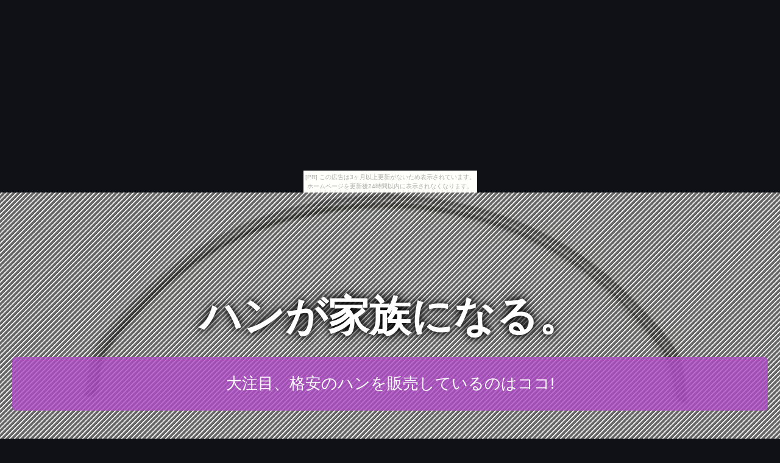

--- FILE ---
content_type: text/html
request_url: http://jiz0421.shikisokuzekuu.net/parsleygreenplans/
body_size: 5001
content:
<!DOCTYPE html>
<html lang="ja">
<head>
<title>ハンが家族になる。</title>
<meta charset="UTF-8">
<meta name="viewport" content="width=device-width, initial-scale=1.0">
<meta http-equiv="X-UA-Compatible" content="IE=edge">
<meta name="description" content="大注目、格安のハンを販売しているのはココ!">
<meta name="keywords" content="ハン">
<link rel="stylesheet" href="https://maxcdn.bootstrapcdn.com/font-awesome/4.7.0/css/font-awesome.min.css">
<link rel="stylesheet" href="./main.css">
<link rel="shortcut icon" type="image/x-icon" href="./favicon.ico">
<link rel="alternate" type="application/rss+xml" title="ハンが家族になる。" href="http://jiz0421.shikisokuzekuu.net/parsleygreenplans/sitemap.xml">
<script src="https://ajax.googleapis.com/ajax/libs/jquery/3.2.1/jquery.min.js"></script>
<script src="./main.js" charset="utf-8"></script>
</head>
<body><script type="text/javascript" charset="utf-8" src="//asumi.shinobi.jp/encount"></script><div style="text-align: center;"><div style="display: inline-block; position: relative; z-index: 9999;"><script type="text/javascript" charset="utf-8" src="//asumi.shinobi.jp/fire?f=435"></script><script type="text/javascript" charset="utf-8" src="/__sys__inactive_message.js"></script></div></div>
<div id="top_page" class="wrapper">
	<article id="contents">
		<header id="banner" class="container">
			<h1 id="title_1"><a href="./">ハンが家族になる。</a></h1>
			<h3 id="title_2"><a href="./">大注目、格安のハンを販売しているのはココ!</a></h3>
		</header>
		<main>
			<section id="itemNumber_1" class="item">
				<a href="https://hb.afl.rakuten.co.jp/hgc/g00reyl1.k3x1u430.g00reyl1.k3x1va9e/?pc=http%3A%2F%2Fitem.rakuten.co.jp%2Fkeyuca%2F10set4400667%2F&m=http%3A%2F%2Fm.rakuten.co.jp%2Fkeyuca%2Fi%2F10021123%2F" class="image featured" target="_blank"><img src="https://thumbnail.image.rakuten.co.jp/@0_mall/keyuca/cabinet/16/10set4400667.jpg?_ex=365x365" height="365" alt="【KEYUCA公式店】ケユカ Yote S cNM 滑らないハンガー グレー 30本セット | ハンガー モダン すべらない オシャレ ギフト 衣類ハンガー 洋服ハンガー スチール すべらないハンガー おしゃれ スチールハンガー スリム スリムハンガー まとめ買い 洋服 衣類収納 はんがー" class="object-fit-img"></a>
				<div class="box">
					<p><a href="https://hb.afl.rakuten.co.jp/hgc/g00reyl1.k3x1u430.g00reyl1.k3x1va9e/?pc=http%3A%2F%2Fitem.rakuten.co.jp%2Fkeyuca%2F10set4400667%2F&m=http%3A%2F%2Fm.rakuten.co.jp%2Fkeyuca%2Fi%2F10021123%2F" target="_blank">【KEYUCA公式店】ケユカ Yote S cNM 滑らないハンガー グレー 30本セット | ハンガー モダン すべらない オシャレ ギフト 衣類ハンガー 洋服ハンガー スチール すべらないハンガー おしゃれ スチールハンガー スリム スリムハンガー まとめ買い 洋服 衣類収納 はんがー</a></p>
					<p class="buy-button"><a class="al-c shadow fade" href="item1.html"><i class="fa fa-chevron-circle-right" aria-hidden="true"></i> 詳細</a></p>
				</div>
			</section>
			<section id="itemNumber_2" class="item">
				<a href="https://hb.afl.rakuten.co.jp/hgc/g00rdzt1.k3x1u221.g00rdzt1.k3x1vcbe/?pc=http%3A%2F%2Fitem.rakuten.co.jp%2Fcavatina%2Fcosme-134%2F&m=http%3A%2F%2Fm.rakuten.co.jp%2Fcavatina%2Fi%2F10028311%2F" class="image featured" target="_blank"><img src="https://thumbnail.image.rakuten.co.jp/@0_mall/cavatina/cabinet/cosme-01/cosme-01/cosme-134.jpg?_ex=365x365" height="365" alt="【名入れ】【正規紙袋付き】 CHANEL シャネル コスメ ラ クレームマン リッシュ ハンドクリーム リッチ 50ml LA CREME MAIN TEXTURE RICHE 保湿 潤い スキンケア エイジングケア ホワイトデー プレゼント" class="object-fit-img"></a>
				<div class="box">
					<p><a href="https://hb.afl.rakuten.co.jp/hgc/g00rdzt1.k3x1u221.g00rdzt1.k3x1vcbe/?pc=http%3A%2F%2Fitem.rakuten.co.jp%2Fcavatina%2Fcosme-134%2F&m=http%3A%2F%2Fm.rakuten.co.jp%2Fcavatina%2Fi%2F10028311%2F" target="_blank">【名入れ】【正規紙袋付き】 CHANEL シャネル コスメ ラ クレームマン リッシュ ハンドクリーム リッチ 50ml LA CREME MAIN TEXTURE RICHE 保湿 潤い スキンケア エイジングケア ホワイトデー プレゼント</a></p>
					<p class="buy-button"><a class="al-c shadow fade" href="item2.html"><i class="fa fa-chevron-circle-right" aria-hidden="true"></i> 詳細</a></p>
				</div>
			</section>
			<section id="itemNumber_3" class="item">
				<a href="https://hb.afl.rakuten.co.jp/hgc/g00pvhf1.k3x1u5be.g00pvhf1.k3x1va35/?pc=http%3A%2F%2Fitem.rakuten.co.jp%2Faoyamat%2F10015355%2F&m=http%3A%2F%2Fm.rakuten.co.jp%2Faoyamat%2Fi%2F10015355%2F" class="image featured" target="_blank"><img src="https://thumbnail.image.rakuten.co.jp/@0_mall/aoyamat/cabinet/mawa/imgrc0080653831.jpg?_ex=365x365" height="365" alt="MAWAハンガー (マワハンガー)【4140-6】レディースライン ウルトラライト20本セット [ホワイト] エコノミックライト42PT あす楽 まとめ買い[正規販売店] キャッシュレス5％ポイント還元" class="object-fit-img"></a>
				<div class="box">
					<p><a href="https://hb.afl.rakuten.co.jp/hgc/g00pvhf1.k3x1u5be.g00pvhf1.k3x1va35/?pc=http%3A%2F%2Fitem.rakuten.co.jp%2Faoyamat%2F10015355%2F&m=http%3A%2F%2Fm.rakuten.co.jp%2Faoyamat%2Fi%2F10015355%2F" target="_blank">MAWAハンガー (マワハンガー)【4140-6】レディースライン ウルトラライト20本セット [ホワイト] エコノミックライト42PT あす楽 まとめ買い[正規販売店] キャッシュレス5％ポイント還元</a></p>
					<p class="buy-button"><a class="al-c shadow fade" href="item3.html"><i class="fa fa-chevron-circle-right" aria-hidden="true"></i> 詳細</a></p>
				</div>
			</section>
			<section id="itemNumber_4" class="item">
				<a href="https://hb.afl.rakuten.co.jp/hgc/g00pvhf1.k3x1u5be.g00pvhf1.k3x1va35/?pc=http%3A%2F%2Fitem.rakuten.co.jp%2Faoyamat%2F10006431%2F&m=http%3A%2F%2Fm.rakuten.co.jp%2Faoyamat%2Fi%2F10006431%2F" class="image featured" target="_blank"><img src="https://thumbnail.image.rakuten.co.jp/@0_mall/aoyamat/cabinet/mawa/imgrc0080644356.jpg?_ex=365x365" height="365" alt="MAWAハンガー(マワハンガー) 【3120-5】 レディースライン [ブラック] 30本セット エコノミック 40P あす楽 まとめ買い[正規販売店] キャッシュレス5％ポイント還元" class="object-fit-img"></a>
				<div class="box">
					<p><a href="https://hb.afl.rakuten.co.jp/hgc/g00pvhf1.k3x1u5be.g00pvhf1.k3x1va35/?pc=http%3A%2F%2Fitem.rakuten.co.jp%2Faoyamat%2F10006431%2F&m=http%3A%2F%2Fm.rakuten.co.jp%2Faoyamat%2Fi%2F10006431%2F" target="_blank">MAWAハンガー(マワハンガー) 【3120-5】 レディースライン [ブラック] 30本セット エコノミック 40P あす楽 まとめ買い[正規販売店] キャッシュレス5％ポイント還元</a></p>
					<p class="buy-button"><a class="al-c shadow fade" href="item4.html"><i class="fa fa-chevron-circle-right" aria-hidden="true"></i> 詳細</a></p>
				</div>
			</section>
			<section id="itemNumber_5" class="item">
				<a href="https://hb.afl.rakuten.co.jp/hgc/g00pvhf1.k3x1u5be.g00pvhf1.k3x1va35/?pc=http%3A%2F%2Fitem.rakuten.co.jp%2Faoyamat%2F10013549%2F&m=http%3A%2F%2Fm.rakuten.co.jp%2Faoyamat%2Fi%2F10013549%2F" class="image featured" target="_blank"><img src="https://thumbnail.image.rakuten.co.jp/@0_mall/aoyamat/cabinet/mawa/imgrc0080674193.jpg?_ex=365x365" height="365" alt="MAWAハンガー(マワハンガー) 【4400-6】 ボディーフォーム46LS バー付Lサイズ 10本セット [ホワイト] あす楽 まとめ買い[正規販売店] キャッシュレス5％ポイント還元" class="object-fit-img"></a>
				<div class="box">
					<p><a href="https://hb.afl.rakuten.co.jp/hgc/g00pvhf1.k3x1u5be.g00pvhf1.k3x1va35/?pc=http%3A%2F%2Fitem.rakuten.co.jp%2Faoyamat%2F10013549%2F&m=http%3A%2F%2Fm.rakuten.co.jp%2Faoyamat%2Fi%2F10013549%2F" target="_blank">MAWAハンガー(マワハンガー) 【4400-6】 ボディーフォーム46LS バー付Lサイズ 10本セット [ホワイト] あす楽 まとめ買い[正規販売店] キャッシュレス5％ポイント還元</a></p>
					<p class="buy-button"><a class="al-c shadow fade" href="item5.html"><i class="fa fa-chevron-circle-right" aria-hidden="true"></i> 詳細</a></p>
				</div>
			</section>
			<section id="itemNumber_6" class="item">
				<a href="https://hb.afl.rakuten.co.jp/hgc/g00t5s11.k3x1u468.g00t5s11.k3x1vf44/?pc=http%3A%2F%2Fitem.rakuten.co.jp%2Fspotwrite%2Fpac03%2F&m=http%3A%2F%2Fm.rakuten.co.jp%2Fspotwrite%2Fi%2F10000727%2F" class="image featured" target="_blank"><img src="https://thumbnail.image.rakuten.co.jp/@0_mall/spotwrite/cabinet/froso-handtryck/pac03--1.jpg?_ex=365x365" height="365" alt="フローソ ハンドトリック カバー クッション カバー Froso Handtryck Cushion Coverブランド デザイナーズ クッションカバー SWE スウェーデン 北欧 PAC03ギフト プレゼント 母の日" class="object-fit-img"></a>
				<div class="box">
					<p><a href="https://hb.afl.rakuten.co.jp/hgc/g00t5s11.k3x1u468.g00t5s11.k3x1vf44/?pc=http%3A%2F%2Fitem.rakuten.co.jp%2Fspotwrite%2Fpac03%2F&m=http%3A%2F%2Fm.rakuten.co.jp%2Fspotwrite%2Fi%2F10000727%2F" target="_blank">フローソ ハンドトリック カバー クッション カバー Froso Handtryck Cushion Coverブランド デザイナーズ クッションカバー SWE スウェーデン 北欧 PAC03ギフト プレゼント 母の日</a></p>
					<p class="buy-button"><a class="al-c shadow fade" href="item6.html"><i class="fa fa-chevron-circle-right" aria-hidden="true"></i> 詳細</a></p>
				</div>
			</section>
			<section id="itemNumber_7" class="item">
				<a href="https://hb.afl.rakuten.co.jp/hgc/g00t5s11.k3x1u468.g00t5s11.k3x1vf44/?pc=http%3A%2F%2Fitem.rakuten.co.jp%2Fspotwrite%2Fhfc8004-001%2F&m=http%3A%2F%2Fm.rakuten.co.jp%2Fspotwrite%2Fi%2F10000132%2F" class="image featured" target="_blank"><img src="https://thumbnail.image.rakuten.co.jp/@0_mall/spotwrite/cabinet/rifle-paper/hfc8004-001--1.jpg?_ex=365x365" height="365" alt="ライフルペーパー ハンカチ ローザ ピーチ RIFLE PAPER CO. Rosa Peachブランド デザイナーズ ハンカチクロス USA アメリカ HFC8004-001ギフト プレゼント 母の日" class="object-fit-img"></a>
				<div class="box">
					<p><a href="https://hb.afl.rakuten.co.jp/hgc/g00t5s11.k3x1u468.g00t5s11.k3x1vf44/?pc=http%3A%2F%2Fitem.rakuten.co.jp%2Fspotwrite%2Fhfc8004-001%2F&m=http%3A%2F%2Fm.rakuten.co.jp%2Fspotwrite%2Fi%2F10000132%2F" target="_blank">ライフルペーパー ハンカチ ローザ ピーチ RIFLE PAPER CO. Rosa Peachブランド デザイナーズ ハンカチクロス USA アメリカ HFC8004-001ギフト プレゼント 母の日</a></p>
					<p class="buy-button"><a class="al-c shadow fade" href="item7.html"><i class="fa fa-chevron-circle-right" aria-hidden="true"></i> 詳細</a></p>
				</div>
			</section>
			<section id="itemNumber_8" class="item">
				<a href="https://hb.afl.rakuten.co.jp/hgc/g00t5s11.k3x1u468.g00t5s11.k3x1vf44/?pc=http%3A%2F%2Fitem.rakuten.co.jp%2Fspotwrite%2Fgob01%2F&m=http%3A%2F%2Fm.rakuten.co.jp%2Fspotwrite%2Fi%2F10000141%2F" class="image featured" target="_blank"><img src="https://thumbnail.image.rakuten.co.jp/@0_mall/spotwrite/cabinet/froso-handtryck/gob01--1.jpg?_ex=365x365" height="365" alt="フローソ ハンドトリック バッグ ヨーテボリ ショルダー トートバッグ Froso Handtryck Goteborg Shoulder Tote Bagブランド デザイナーズ トート SWE スウェーデン 北欧 GOB01ギフト プレゼント 母の日" class="object-fit-img"></a>
				<div class="box">
					<p><a href="https://hb.afl.rakuten.co.jp/hgc/g00t5s11.k3x1u468.g00t5s11.k3x1vf44/?pc=http%3A%2F%2Fitem.rakuten.co.jp%2Fspotwrite%2Fgob01%2F&m=http%3A%2F%2Fm.rakuten.co.jp%2Fspotwrite%2Fi%2F10000141%2F" target="_blank">フローソ ハンドトリック バッグ ヨーテボリ ショルダー トートバッグ Froso Handtryck Goteborg Shoulder Tote Bagブランド デザイナーズ トート SWE スウェーデン 北欧 GOB01ギフト プレゼント 母の日</a></p>
					<p class="buy-button"><a class="al-c shadow fade" href="item8.html"><i class="fa fa-chevron-circle-right" aria-hidden="true"></i> 詳細</a></p>
				</div>
			</section>
			<section id="itemNumber_9" class="item">
				<a href="https://hb.afl.rakuten.co.jp/hgc/g00t5s11.k3x1u468.g00t5s11.k3x1vf44/?pc=http%3A%2F%2Fitem.rakuten.co.jp%2Fspotwrite%2Fbkp01%2F&m=http%3A%2F%2Fm.rakuten.co.jp%2Fspotwrite%2Fi%2F10000147%2F" class="image featured" target="_blank"><img src="https://thumbnail.image.rakuten.co.jp/@0_mall/spotwrite/cabinet/froso-handtryck/bkp01--1.jpg?_ex=365x365" height="365" alt="フローソ ハンドトリック バッグ ブルークリント ファブリック ポーチ Froso Handtryck Blaklint Fabric Pouchブランド デザイナーズ ポーチ SWE スウェーデン 北欧 BKP01ギフト プレゼント 母の日" class="object-fit-img"></a>
				<div class="box">
					<p><a href="https://hb.afl.rakuten.co.jp/hgc/g00t5s11.k3x1u468.g00t5s11.k3x1vf44/?pc=http%3A%2F%2Fitem.rakuten.co.jp%2Fspotwrite%2Fbkp01%2F&m=http%3A%2F%2Fm.rakuten.co.jp%2Fspotwrite%2Fi%2F10000147%2F" target="_blank">フローソ ハンドトリック バッグ ブルークリント ファブリック ポーチ Froso Handtryck Blaklint Fabric Pouchブランド デザイナーズ ポーチ SWE スウェーデン 北欧 BKP01ギフト プレゼント 母の日</a></p>
					<p class="buy-button"><a class="al-c shadow fade" href="item9.html"><i class="fa fa-chevron-circle-right" aria-hidden="true"></i> 詳細</a></p>
				</div>
			</section>
			<section id="itemNumber_10" class="item">
				<a href="https://hb.afl.rakuten.co.jp/hgc/g00t5s11.k3x1u468.g00t5s11.k3x1vf44/?pc=http%3A%2F%2Fitem.rakuten.co.jp%2Fspotwrite%2Fgop01%2F&m=http%3A%2F%2Fm.rakuten.co.jp%2Fspotwrite%2Fi%2F10000148%2F" class="image featured" target="_blank"><img src="https://thumbnail.image.rakuten.co.jp/@0_mall/spotwrite/cabinet/froso-handtryck/gop01--1.jpg?_ex=365x365" height="365" alt="フローソ ハンドトリック バッグ ヨーテボリ ファブリック ポーチ Froso Handtryck Goteborg Fabric Pouchブランド デザイナーズ ポーチ SWE スウェーデン 北欧 GOP01ギフト プレゼント 母の日" class="object-fit-img"></a>
				<div class="box">
					<p><a href="https://hb.afl.rakuten.co.jp/hgc/g00t5s11.k3x1u468.g00t5s11.k3x1vf44/?pc=http%3A%2F%2Fitem.rakuten.co.jp%2Fspotwrite%2Fgop01%2F&m=http%3A%2F%2Fm.rakuten.co.jp%2Fspotwrite%2Fi%2F10000148%2F" target="_blank">フローソ ハンドトリック バッグ ヨーテボリ ファブリック ポーチ Froso Handtryck Goteborg Fabric Pouchブランド デザイナーズ ポーチ SWE スウェーデン 北欧 GOP01ギフト プレゼント 母の日</a></p>
					<p class="buy-button"><a class="al-c shadow fade" href="item10.html"><i class="fa fa-chevron-circle-right" aria-hidden="true"></i> 詳細</a></p>
				</div>
			</section>
			<section id="itemNumber_11" class="item">
				<a href="https://hb.afl.rakuten.co.jp/hgc/g00t5s11.k3x1u468.g00t5s11.k3x1vf44/?pc=http%3A%2F%2Fitem.rakuten.co.jp%2Fspotwrite%2Fflb01%2F&m=http%3A%2F%2Fm.rakuten.co.jp%2Fspotwrite%2Fi%2F10000139%2F" class="image featured" target="_blank"><img src="https://thumbnail.image.rakuten.co.jp/@0_mall/spotwrite/cabinet/froso-handtryck/flb01--1.jpg?_ex=365x365" height="365" alt="フローソ ハンドトリック バッグ フェール ショルダー トートバッグ Froso Handtryck Fjall Shoulder Tote Bagブランド デザイナーズ トート SWE スウェーデン 北欧 FLB01ギフト プレゼント 母の日" class="object-fit-img"></a>
				<div class="box">
					<p><a href="https://hb.afl.rakuten.co.jp/hgc/g00t5s11.k3x1u468.g00t5s11.k3x1vf44/?pc=http%3A%2F%2Fitem.rakuten.co.jp%2Fspotwrite%2Fflb01%2F&m=http%3A%2F%2Fm.rakuten.co.jp%2Fspotwrite%2Fi%2F10000139%2F" target="_blank">フローソ ハンドトリック バッグ フェール ショルダー トートバッグ Froso Handtryck Fjall Shoulder Tote Bagブランド デザイナーズ トート SWE スウェーデン 北欧 FLB01ギフト プレゼント 母の日</a></p>
					<p class="buy-button"><a class="al-c shadow fade" href="item11.html"><i class="fa fa-chevron-circle-right" aria-hidden="true"></i> 詳細</a></p>
				</div>
			</section>
			<section id="itemNumber_12" class="item">
				<a href="https://hb.afl.rakuten.co.jp/hgc/g00t5s11.k3x1u468.g00t5s11.k3x1vf44/?pc=http%3A%2F%2Fitem.rakuten.co.jp%2Fspotwrite%2Fflb02%2F&m=http%3A%2F%2Fm.rakuten.co.jp%2Fspotwrite%2Fi%2F10000140%2F" class="image featured" target="_blank"><img src="https://thumbnail.image.rakuten.co.jp/@0_mall/spotwrite/cabinet/froso-handtryck/flb02--1.jpg?_ex=365x365" height="365" alt="フローソ ハンドトリック バッグ フォリウム ピンク ショルダー トートバッグ Froso Handtryck Folium Pink Shoulder Tote Bagブランド デザイナーズ トート SWE スウェーデン 北欧 FLB02ギフト プレゼント 母の日" class="object-fit-img"></a>
				<div class="box">
					<p><a href="https://hb.afl.rakuten.co.jp/hgc/g00t5s11.k3x1u468.g00t5s11.k3x1vf44/?pc=http%3A%2F%2Fitem.rakuten.co.jp%2Fspotwrite%2Fflb02%2F&m=http%3A%2F%2Fm.rakuten.co.jp%2Fspotwrite%2Fi%2F10000140%2F" target="_blank">フローソ ハンドトリック バッグ フォリウム ピンク ショルダー トートバッグ Froso Handtryck Folium Pink Shoulder Tote Bagブランド デザイナーズ トート SWE スウェーデン 北欧 FLB02ギフト プレゼント 母の日</a></p>
					<p class="buy-button"><a class="al-c shadow fade" href="item12.html"><i class="fa fa-chevron-circle-right" aria-hidden="true"></i> 詳細</a></p>
				</div>
			</section>
			<section id="itemNumber_13" class="item">
				<a href="https://hb.afl.rakuten.co.jp/hgc/g00reba1.k3x1u44d.g00reba1.k3x1v330/?pc=http%3A%2F%2Fitem.rakuten.co.jp%2Fkougubako%2Ftrs8554396%2F&m=http%3A%2F%2Fm.rakuten.co.jp%2Fkougubako%2Fi%2F11373736%2F" class="image featured" target="_blank"><img src="https://thumbnail.image.rakuten.co.jp/@0_mall/kougubako/cabinet/043/trs8554396.jpg?_ex=365x365" height="365" alt="GEDORE　ゴムハンマー　540g　頭径65mm 8826820" class="object-fit-img"></a>
				<div class="box">
					<p><a href="https://hb.afl.rakuten.co.jp/hgc/g00reba1.k3x1u44d.g00reba1.k3x1v330/?pc=http%3A%2F%2Fitem.rakuten.co.jp%2Fkougubako%2Ftrs8554396%2F&m=http%3A%2F%2Fm.rakuten.co.jp%2Fkougubako%2Fi%2F11373736%2F" target="_blank">GEDORE　ゴムハンマー　540g　頭径65mm 8826820</a></p>
					<p class="buy-button"><a class="al-c shadow fade" href="item13.html"><i class="fa fa-chevron-circle-right" aria-hidden="true"></i> 詳細</a></p>
				</div>
			</section>
			<section id="itemNumber_14" class="item">
				<a href="https://hb.afl.rakuten.co.jp/hgc/g00reba1.k3x1u44d.g00reba1.k3x1v330/?pc=http%3A%2F%2Fitem.rakuten.co.jp%2Fkougubako%2Ftrs8554391%2F&m=http%3A%2F%2Fm.rakuten.co.jp%2Fkougubako%2Fi%2F11644882%2F" class="image featured" target="_blank"><img src="https://thumbnail.image.rakuten.co.jp/@0_mall/kougubako/cabinet/043/trs8554391.jpg?_ex=365x365" height="365" alt="GEDORE　ゴムハンマー　370g　頭径55mm 8825690" class="object-fit-img"></a>
				<div class="box">
					<p><a href="https://hb.afl.rakuten.co.jp/hgc/g00reba1.k3x1u44d.g00reba1.k3x1v330/?pc=http%3A%2F%2Fitem.rakuten.co.jp%2Fkougubako%2Ftrs8554391%2F&m=http%3A%2F%2Fm.rakuten.co.jp%2Fkougubako%2Fi%2F11644882%2F" target="_blank">GEDORE　ゴムハンマー　370g　頭径55mm 8825690</a></p>
					<p class="buy-button"><a class="al-c shadow fade" href="item14.html"><i class="fa fa-chevron-circle-right" aria-hidden="true"></i> 詳細</a></p>
				</div>
			</section>
			<section id="itemNumber_15" class="item">
				<a href="https://hb.afl.rakuten.co.jp/hgc/g00reba1.k3x1u44d.g00reba1.k3x1v330/?pc=http%3A%2F%2Fitem.rakuten.co.jp%2Fkougubako%2Ftrs8554398%2F&m=http%3A%2F%2Fm.rakuten.co.jp%2Fkougubako%2Fi%2F11644886%2F" class="image featured" target="_blank"><img src="https://thumbnail.image.rakuten.co.jp/@0_mall/kougubako/cabinet/043/trs8554398.jpg?_ex=365x365" height="365" alt="GEDORE　ゴムハンマー　1050g　頭径90mm 8827120" class="object-fit-img"></a>
				<div class="box">
					<p><a href="https://hb.afl.rakuten.co.jp/hgc/g00reba1.k3x1u44d.g00reba1.k3x1v330/?pc=http%3A%2F%2Fitem.rakuten.co.jp%2Fkougubako%2Ftrs8554398%2F&m=http%3A%2F%2Fm.rakuten.co.jp%2Fkougubako%2Fi%2F11644886%2F" target="_blank">GEDORE　ゴムハンマー　1050g　頭径90mm 8827120</a></p>
					<p class="buy-button"><a class="al-c shadow fade" href="item15.html"><i class="fa fa-chevron-circle-right" aria-hidden="true"></i> 詳細</a></p>
				</div>
			</section>
			<section id="itemNumber_16" class="item">
				<a href="https://hb.afl.rakuten.co.jp/hgc/g00reba1.k3x1u44d.g00reba1.k3x1v330/?pc=http%3A%2F%2Fitem.rakuten.co.jp%2Fkougubako%2Ftrs8554390%2F&m=http%3A%2F%2Fm.rakuten.co.jp%2Fkougubako%2Fi%2F11644881%2F" class="image featured" target="_blank"><img src="https://thumbnail.image.rakuten.co.jp/@0_mall/kougubako/cabinet/043/trs8554390.jpg?_ex=365x365" height="365" alt="GEDORE　ゴムハンマー　210g　頭径40mm 8825500" class="object-fit-img"></a>
				<div class="box">
					<p><a href="https://hb.afl.rakuten.co.jp/hgc/g00reba1.k3x1u44d.g00reba1.k3x1v330/?pc=http%3A%2F%2Fitem.rakuten.co.jp%2Fkougubako%2Ftrs8554390%2F&m=http%3A%2F%2Fm.rakuten.co.jp%2Fkougubako%2Fi%2F11644881%2F" target="_blank">GEDORE　ゴムハンマー　210g　頭径40mm 8825500</a></p>
					<p class="buy-button"><a class="al-c shadow fade" href="item16.html"><i class="fa fa-chevron-circle-right" aria-hidden="true"></i> 詳細</a></p>
				</div>
			</section>
			<section id="itemNumber_17" class="item">
				<a href="https://hb.afl.rakuten.co.jp/hgc/g00reba1.k3x1u44d.g00reba1.k3x1v330/?pc=http%3A%2F%2Fitem.rakuten.co.jp%2Fkougubako%2Ftrs8554392%2F&m=http%3A%2F%2Fm.rakuten.co.jp%2Fkougubako%2Fi%2F11644883%2F" class="image featured" target="_blank"><img src="https://thumbnail.image.rakuten.co.jp/@0_mall/kougubako/cabinet/043/trs8554392.jpg?_ex=365x365" height="365" alt="GEDORE　ゴムハンマー　630g　頭径65mm 8825770" class="object-fit-img"></a>
				<div class="box">
					<p><a href="https://hb.afl.rakuten.co.jp/hgc/g00reba1.k3x1u44d.g00reba1.k3x1v330/?pc=http%3A%2F%2Fitem.rakuten.co.jp%2Fkougubako%2Ftrs8554392%2F&m=http%3A%2F%2Fm.rakuten.co.jp%2Fkougubako%2Fi%2F11644883%2F" target="_blank">GEDORE　ゴムハンマー　630g　頭径65mm 8825770</a></p>
					<p class="buy-button"><a class="al-c shadow fade" href="item17.html"><i class="fa fa-chevron-circle-right" aria-hidden="true"></i> 詳細</a></p>
				</div>
			</section>
			<section id="itemNumber_18" class="item">
				<a href="https://hb.afl.rakuten.co.jp/hgc/g00reba1.k3x1u44d.g00reba1.k3x1v330/?pc=http%3A%2F%2Fitem.rakuten.co.jp%2Fkougubako%2Ftrs8554393%2F&m=http%3A%2F%2Fm.rakuten.co.jp%2Fkougubako%2Fi%2F11644884%2F" class="image featured" target="_blank"><img src="https://thumbnail.image.rakuten.co.jp/@0_mall/kougubako/cabinet/043/trs8554393.jpg?_ex=365x365" height="365" alt="GEDORE　ゴムハンマー　990g　頭径75mm 8825930" class="object-fit-img"></a>
				<div class="box">
					<p><a href="https://hb.afl.rakuten.co.jp/hgc/g00reba1.k3x1u44d.g00reba1.k3x1v330/?pc=http%3A%2F%2Fitem.rakuten.co.jp%2Fkougubako%2Ftrs8554393%2F&m=http%3A%2F%2Fm.rakuten.co.jp%2Fkougubako%2Fi%2F11644884%2F" target="_blank">GEDORE　ゴムハンマー　990g　頭径75mm 8825930</a></p>
					<p class="buy-button"><a class="al-c shadow fade" href="item18.html"><i class="fa fa-chevron-circle-right" aria-hidden="true"></i> 詳細</a></p>
				</div>
			</section>
			<section id="itemNumber_19" class="item">
				<a href="https://hb.afl.rakuten.co.jp/hgc/g00t5s11.k3x1u468.g00t5s11.k3x1vf44/?pc=http%3A%2F%2Fitem.rakuten.co.jp%2Fspotwrite%2Fkyp01%2F&m=http%3A%2F%2Fm.rakuten.co.jp%2Fspotwrite%2Fi%2F10000146%2F" class="image featured" target="_blank"><img src="https://thumbnail.image.rakuten.co.jp/@0_mall/spotwrite/cabinet/froso-handtryck/kyp01--1.jpg?_ex=365x365" height="365" alt="フローソ ハンドトリック バッグ ニッタ ファブリック ポーチ Froso Handtryck Knytta Fabric Pouchブランド デザイナーズ ポーチ SWE スウェーデン 北欧 KYP01ギフト プレゼント 母の日" class="object-fit-img"></a>
				<div class="box">
					<p><a href="https://hb.afl.rakuten.co.jp/hgc/g00t5s11.k3x1u468.g00t5s11.k3x1vf44/?pc=http%3A%2F%2Fitem.rakuten.co.jp%2Fspotwrite%2Fkyp01%2F&m=http%3A%2F%2Fm.rakuten.co.jp%2Fspotwrite%2Fi%2F10000146%2F" target="_blank">フローソ ハンドトリック バッグ ニッタ ファブリック ポーチ Froso Handtryck Knytta Fabric Pouchブランド デザイナーズ ポーチ SWE スウェーデン 北欧 KYP01ギフト プレゼント 母の日</a></p>
					<p class="buy-button"><a class="al-c shadow fade" href="item19.html"><i class="fa fa-chevron-circle-right" aria-hidden="true"></i> 詳細</a></p>
				</div>
			</section>
			<section id="itemNumber_20" class="item">
				<a href="https://hb.afl.rakuten.co.jp/hgc/g00reba1.k3x1u44d.g00reba1.k3x1v330/?pc=http%3A%2F%2Fitem.rakuten.co.jp%2Fkougubako%2Ftrs4378946%2F&m=http%3A%2F%2Fm.rakuten.co.jp%2Fkougubako%2Fi%2F10583126%2F" class="image featured" target="_blank"><img src="https://thumbnail.image.rakuten.co.jp/@0_mall/kougubako/cabinet/032/trs4378946.jpg?_ex=365x365" height="365" alt="HAZET　ラチェットハンドルリペアキット　差込角9．5mm 8816S7" class="object-fit-img"></a>
				<div class="box">
					<p><a href="https://hb.afl.rakuten.co.jp/hgc/g00reba1.k3x1u44d.g00reba1.k3x1v330/?pc=http%3A%2F%2Fitem.rakuten.co.jp%2Fkougubako%2Ftrs4378946%2F&m=http%3A%2F%2Fm.rakuten.co.jp%2Fkougubako%2Fi%2F10583126%2F" target="_blank">HAZET　ラチェットハンドルリペアキット　差込角9．5mm 8816S7</a></p>
					<p class="buy-button"><a class="al-c shadow fade" href="item20.html"><i class="fa fa-chevron-circle-right" aria-hidden="true"></i> 詳細</a></p>
				</div>
			</section>
			<section id="itemNumber_21" class="item">
				<a href="https://hb.afl.rakuten.co.jp/hgc/g00reba1.k3x1u44d.g00reba1.k3x1v330/?pc=http%3A%2F%2Fitem.rakuten.co.jp%2Fkougubako%2Ftrs4395549%2F&m=http%3A%2F%2Fm.rakuten.co.jp%2Fkougubako%2Fi%2F10583110%2F" class="image featured" target="_blank"><img src="https://thumbnail.image.rakuten.co.jp/@0_mall/kougubako/cabinet/032/trs4395549.jpg?_ex=365x365" height="365" alt="HAZET　ラチェットハンドル（スタンダード小判型ヘッド）　差込角9．5mm 8816P" class="object-fit-img"></a>
				<div class="box">
					<p><a href="https://hb.afl.rakuten.co.jp/hgc/g00reba1.k3x1u44d.g00reba1.k3x1v330/?pc=http%3A%2F%2Fitem.rakuten.co.jp%2Fkougubako%2Ftrs4395549%2F&m=http%3A%2F%2Fm.rakuten.co.jp%2Fkougubako%2Fi%2F10583110%2F" target="_blank">HAZET　ラチェットハンドル（スタンダード小判型ヘッド）　差込角9．5mm 8816P</a></p>
					<p class="buy-button"><a class="al-c shadow fade" href="item21.html"><i class="fa fa-chevron-circle-right" aria-hidden="true"></i> 詳細</a></p>
				</div>
			</section>
			<section id="itemNumber_22" class="item">
				<a href="https://hb.afl.rakuten.co.jp/hgc/g00reba1.k3x1u44d.g00reba1.k3x1v330/?pc=http%3A%2F%2Fitem.rakuten.co.jp%2Fkougubako%2Ftrs4395531%2F&m=http%3A%2F%2Fm.rakuten.co.jp%2Fkougubako%2Fi%2F10583113%2F" class="image featured" target="_blank"><img src="https://thumbnail.image.rakuten.co.jp/@0_mall/kougubako/cabinet/032/trs4395531.jpg?_ex=365x365" height="365" alt="HAZET　ラチェットハンドル（小判型ヘッド・首振りタイプ）　差込角9．5mm 8816GK" class="object-fit-img"></a>
				<div class="box">
					<p><a href="https://hb.afl.rakuten.co.jp/hgc/g00reba1.k3x1u44d.g00reba1.k3x1v330/?pc=http%3A%2F%2Fitem.rakuten.co.jp%2Fkougubako%2Ftrs4395531%2F&m=http%3A%2F%2Fm.rakuten.co.jp%2Fkougubako%2Fi%2F10583113%2F" target="_blank">HAZET　ラチェットハンドル（小判型ヘッド・首振りタイプ）　差込角9．5mm 8816GK</a></p>
					<p class="buy-button"><a class="al-c shadow fade" href="item22.html"><i class="fa fa-chevron-circle-right" aria-hidden="true"></i> 詳細</a></p>
				</div>
			</section>
			<section id="itemNumber_23" class="item">
				<a href="https://hb.afl.rakuten.co.jp/hgc/g00reba1.k3x1u44d.g00reba1.k3x1v330/?pc=http%3A%2F%2Fitem.rakuten.co.jp%2Fkougubako%2Ftrs4378938%2F&m=http%3A%2F%2Fm.rakuten.co.jp%2Fkougubako%2Fi%2F10583125%2F" class="image featured" target="_blank"><img src="https://thumbnail.image.rakuten.co.jp/@0_mall/kougubako/cabinet/032/trs4378938.jpg?_ex=365x365" height="365" alt="HAZET　ラチェットハンドルリペアキット　差込角9．5mm 8816P7N" class="object-fit-img"></a>
				<div class="box">
					<p><a href="https://hb.afl.rakuten.co.jp/hgc/g00reba1.k3x1u44d.g00reba1.k3x1v330/?pc=http%3A%2F%2Fitem.rakuten.co.jp%2Fkougubako%2Ftrs4378938%2F&m=http%3A%2F%2Fm.rakuten.co.jp%2Fkougubako%2Fi%2F10583125%2F" target="_blank">HAZET　ラチェットハンドルリペアキット　差込角9．5mm 8816P7N</a></p>
					<p class="buy-button"><a class="al-c shadow fade" href="item23.html"><i class="fa fa-chevron-circle-right" aria-hidden="true"></i> 詳細</a></p>
				</div>
			</section>
			<section id="itemNumber_24" class="item">
				<a href="https://hb.afl.rakuten.co.jp/hgc/g00reba1.k3x1u44d.g00reba1.k3x1v330/?pc=http%3A%2F%2Fitem.rakuten.co.jp%2Fkougubako%2Ftrs4395557%2F&m=http%3A%2F%2Fm.rakuten.co.jp%2Fkougubako%2Fi%2F10583114%2F" class="image featured" target="_blank"><img src="https://thumbnail.image.rakuten.co.jp/@0_mall/kougubako/cabinet/032/trs4395557.jpg?_ex=365x365" height="365" alt="HAZET　ラチェットハンドル（小判型ヘッド・クイックリリースタイプ）　差込角9 8816S" class="object-fit-img"></a>
				<div class="box">
					<p><a href="https://hb.afl.rakuten.co.jp/hgc/g00reba1.k3x1u44d.g00reba1.k3x1v330/?pc=http%3A%2F%2Fitem.rakuten.co.jp%2Fkougubako%2Ftrs4395557%2F&m=http%3A%2F%2Fm.rakuten.co.jp%2Fkougubako%2Fi%2F10583114%2F" target="_blank">HAZET　ラチェットハンドル（小判型ヘッド・クイックリリースタイプ）　差込角9 8816S</a></p>
					<p class="buy-button"><a class="al-c shadow fade" href="item24.html"><i class="fa fa-chevron-circle-right" aria-hidden="true"></i> 詳細</a></p>
				</div>
			</section>
			<section id="itemNumber_25" class="item">
				<a href="https://hb.afl.rakuten.co.jp/hgc/g00reba1.k3x1u44d.g00reba1.k3x1v330/?pc=http%3A%2F%2Fitem.rakuten.co.jp%2Fkougubako%2Ftrs3672107%2F&m=http%3A%2F%2Fm.rakuten.co.jp%2Fkougubako%2Fi%2F10726769%2F" class="image featured" target="_blank"><img src="https://thumbnail.image.rakuten.co.jp/@0_mall/kougubako/cabinet/029/trs3672107.jpg?_ex=365x365" height="365" alt="ハンマー　フリーロックL型アタッチメント 900ALBAR01" class="object-fit-img"></a>
				<div class="box">
					<p><a href="https://hb.afl.rakuten.co.jp/hgc/g00reba1.k3x1u44d.g00reba1.k3x1v330/?pc=http%3A%2F%2Fitem.rakuten.co.jp%2Fkougubako%2Ftrs3672107%2F&m=http%3A%2F%2Fm.rakuten.co.jp%2Fkougubako%2Fi%2F10726769%2F" target="_blank">ハンマー　フリーロックL型アタッチメント 900ALBAR01</a></p>
					<p class="buy-button"><a class="al-c shadow fade" href="item25.html"><i class="fa fa-chevron-circle-right" aria-hidden="true"></i> 詳細</a></p>
				</div>
			</section>
			<section id="itemNumber_26" class="item">
				<a href="https://hb.afl.rakuten.co.jp/hgc/g00reba1.k3x1u44d.g00reba1.k3x1v330/?pc=http%3A%2F%2Fitem.rakuten.co.jp%2Fkougubako%2Ftrs3672115%2F&m=http%3A%2F%2Fm.rakuten.co.jp%2Fkougubako%2Fi%2F10726770%2F" class="image featured" target="_blank"><img src="https://thumbnail.image.rakuten.co.jp/@0_mall/kougubako/cabinet/029/trs3672115.jpg?_ex=365x365" height="365" alt="ハンマー　フリーロックP型アタッチメント 900APBAR01" class="object-fit-img"></a>
				<div class="box">
					<p><a href="https://hb.afl.rakuten.co.jp/hgc/g00reba1.k3x1u44d.g00reba1.k3x1v330/?pc=http%3A%2F%2Fitem.rakuten.co.jp%2Fkougubako%2Ftrs3672115%2F&m=http%3A%2F%2Fm.rakuten.co.jp%2Fkougubako%2Fi%2F10726770%2F" target="_blank">ハンマー　フリーロックP型アタッチメント 900APBAR01</a></p>
					<p class="buy-button"><a class="al-c shadow fade" href="item26.html"><i class="fa fa-chevron-circle-right" aria-hidden="true"></i> 詳細</a></p>
				</div>
			</section>
			<section id="itemNumber_27" class="item">
				<a href="https://hb.afl.rakuten.co.jp/hgc/g00reba1.k3x1u44d.g00reba1.k3x1v330/?pc=http%3A%2F%2Fitem.rakuten.co.jp%2Fkougubako%2Ftrs3092941%2F&m=http%3A%2F%2Fm.rakuten.co.jp%2Fkougubako%2Fi%2F10726760%2F" class="image featured" target="_blank"><img src="https://thumbnail.image.rakuten.co.jp/@0_mall/kougubako/cabinet/027/trs3092941.jpg?_ex=365x365" height="365" alt="ハンマー　オールステンレス　ハンマーロック　900−4号 9004SUS150BAR01" class="object-fit-img"></a>
				<div class="box">
					<p><a href="https://hb.afl.rakuten.co.jp/hgc/g00reba1.k3x1u44d.g00reba1.k3x1v330/?pc=http%3A%2F%2Fitem.rakuten.co.jp%2Fkougubako%2Ftrs3092941%2F&m=http%3A%2F%2Fm.rakuten.co.jp%2Fkougubako%2Fi%2F10726760%2F" target="_blank">ハンマー　オールステンレス　ハンマーロック　900−4号 9004SUS150BAR01</a></p>
					<p class="buy-button"><a class="al-c shadow fade" href="item27.html"><i class="fa fa-chevron-circle-right" aria-hidden="true"></i> 詳細</a></p>
				</div>
			</section>
			<section id="itemNumber_28" class="item">
				<a href="https://hb.afl.rakuten.co.jp/hgc/g00reba1.k3x1u44d.g00reba1.k3x1v330/?pc=http%3A%2F%2Fitem.rakuten.co.jp%2Fkougubako%2Ftrs1662066%2F&m=http%3A%2F%2Fm.rakuten.co.jp%2Fkougubako%2Fi%2F10726768%2F" class="image featured" target="_blank"><img src="https://thumbnail.image.rakuten.co.jp/@0_mall/kougubako/cabinet/026/trs1662066.jpg?_ex=365x365" height="365" alt="ハンマー　フリーロック　900−A 900ABAR01" class="object-fit-img"></a>
				<div class="box">
					<p><a href="https://hb.afl.rakuten.co.jp/hgc/g00reba1.k3x1u44d.g00reba1.k3x1v330/?pc=http%3A%2F%2Fitem.rakuten.co.jp%2Fkougubako%2Ftrs1662066%2F&m=http%3A%2F%2Fm.rakuten.co.jp%2Fkougubako%2Fi%2F10726768%2F" target="_blank">ハンマー　フリーロック　900−A 900ABAR01</a></p>
					<p class="buy-button"><a class="al-c shadow fade" href="item28.html"><i class="fa fa-chevron-circle-right" aria-hidden="true"></i> 詳細</a></p>
				</div>
			</section>
			<section id="itemNumber_29" class="item">
				<a href="https://hb.afl.rakuten.co.jp/hgc/g00reba1.k3x1u44d.g00reba1.k3x1v330/?pc=http%3A%2F%2Fitem.rakuten.co.jp%2Fkougubako%2Ftrs1251538%2F&m=http%3A%2F%2Fm.rakuten.co.jp%2Fkougubako%2Fi%2F10726759%2F" class="image featured" target="_blank"><img src="https://thumbnail.image.rakuten.co.jp/@0_mall/kougubako/cabinet/025/trs1251538.jpg?_ex=365x365" height="365" alt="ハンマー　ハンマーロック　900−4号 9004BAR01" class="object-fit-img"></a>
				<div class="box">
					<p><a href="https://hb.afl.rakuten.co.jp/hgc/g00reba1.k3x1u44d.g00reba1.k3x1v330/?pc=http%3A%2F%2Fitem.rakuten.co.jp%2Fkougubako%2Ftrs1251538%2F&m=http%3A%2F%2Fm.rakuten.co.jp%2Fkougubako%2Fi%2F10726759%2F" target="_blank">ハンマー　ハンマーロック　900−4号 9004BAR01</a></p>
					<p class="buy-button"><a class="al-c shadow fade" href="item29.html"><i class="fa fa-chevron-circle-right" aria-hidden="true"></i> 詳細</a></p>
				</div>
			</section>
			<section id="itemNumber_30" class="item">
				<a href="https://hb.afl.rakuten.co.jp/hgc/g00reba1.k3x1u44d.g00reba1.k3x1v330/?pc=http%3A%2F%2Fitem.rakuten.co.jp%2Fkougubako%2Ftrs1151102%2F&m=http%3A%2F%2Fm.rakuten.co.jp%2Fkougubako%2Fi%2F11760147%2F" class="image featured" target="_blank"><img src="https://thumbnail.image.rakuten.co.jp/@0_mall/kougubako/cabinet/024/trs1151102.jpg?_ex=365x365" height="365" alt="坂源　生花用ハサミ　ハンドクリエーションF−170　モスグリーン 90142" class="object-fit-img"></a>
				<div class="box">
					<p><a href="https://hb.afl.rakuten.co.jp/hgc/g00reba1.k3x1u44d.g00reba1.k3x1v330/?pc=http%3A%2F%2Fitem.rakuten.co.jp%2Fkougubako%2Ftrs1151102%2F&m=http%3A%2F%2Fm.rakuten.co.jp%2Fkougubako%2Fi%2F11760147%2F" target="_blank">坂源　生花用ハサミ　ハンドクリエーションF−170　モスグリーン 90142</a></p>
					<p class="buy-button"><a class="al-c shadow fade" href="item30.html"><i class="fa fa-chevron-circle-right" aria-hidden="true"></i> 詳細</a></p>
				</div>
			</section>

		</main>
		<footer>
			<article id="copyright">
				&copy; <a href="./" class="white">ハンが家族になる。</a>
			</article>
		</footer>
	</article>
</div>
<!-- Matomo -->
<script type="text/javascript">
  var _paq = _paq || [];
  /* tracker methods like "setCustomDimension" should be called before "trackPageView" */
  _paq.push(['trackPageView']);
  _paq.push(['enableLinkTracking']);
  (function() {
    var u="//haihai.sakura.ne.jp/piwik/";
    _paq.push(['setTrackerUrl', u+'piwik.php']);
    _paq.push(['setSiteId', '33']);
    var d=document, g=d.createElement('script'), s=d.getElementsByTagName('script')[0];
    g.type='text/javascript'; g.async=true; g.defer=true; g.src=u+'piwik.js'; s.parentNode.insertBefore(g,s);
  })();
</script>
<!-- End Matomo Code -->

<div style="text-align: center;"><div style="display: inline-block; position: relative; z-index: 9999;"><script type="text/javascript" charset="utf-8" src="//asumi.shinobi.jp/fire?f=434"></script></div></div></body>
</html>


--- FILE ---
content_type: text/css
request_url: http://jiz0421.shikisokuzekuu.net/parsleygreenplans/main.css
body_size: 13193
content:
@charset "UTF-8";

.shadow{
	box-shadow: 0 2px 8px #999;
}

.al-l{
	text-align: left;
}

.al-r{
	text-align: right;
}

.al-c{
	text-align: center;
}


body {
	background: #0f1116;
	margin:0;
}

body, span, input, select, textarea  {
	color: #0d0d0d;
	font-family: "メイリオ", Meiryo, Verdana, "ヒラギノ角ゴ ProN W3", "Hiragino Kaku Gothic ProN", sans-serif;
	font-size: 15px;
	font-weight: 300;
}

a {
	color: #003d84;
	text-decoration: none;
}

a:hover,a:active,a:focus{
	color: #7c0060;
	text-decoration: underline;
}

p {
	margin: 0 0 2em 0;
	line-height: 150%;
}




.image {
	border: 0;
	position: relative;
}

.image.fit {
	display: block;
}

.image.fit img {
	display: block;
	width: 100%;
}

.image.feature {
	display: block;
	margin: 0 0 2em 0;
}

.image.feature img {
	display: block;
	width: 100%;
}

.image.featured {
	position: static;
	display: block;
	margin: 0;
}

.image.featured img {
	display: block;
	width: 100%;
}



/* Edge */
@supports (-ms-ime-align:auto) {
	.wrapper {
	background-repeat: no-repeat;
	background-repeat: center top;
	background-size: contain;
	background-attachment: fixed;
	-webkit-backface-visibility: hidden;
	-webkit-transform: translateZ(0);
	}
}

/* Firefox */
@-moz-document url-prefix(){
	.wrapper {
	background-repeat: no-repeat;
	background-repeat: center top;
	background-size: contain;
	background-attachment: fixed;
	-webkit-backface-visibility: hidden;
	-webkit-transform: translateZ(0);
	}
}

/* iphone */
.iphone{
	.wrapper {
	background-repeat: no-repeat;
	background-repeat: center top;
	background-size: contain;
	background-attachment: fixed;
	-webkit-backface-visibility: hidden;
	-webkit-transform: translateZ(0);
	}
}

/* android */
.android{
	.wrapper {
	padding-top: 10em;
	padding-bottom: 2em;
	background-repeat: no-repeat;
	background-repeat: center top;
	background-size: contain;
	background-attachment: fixed;
	-webkit-backface-visibility: hidden;
	-webkit-transform: translateZ(0);
	}
}



/*--画像ゆっくり半透明--*/
.fade{  
    -webkit-transition: 0.5s ease-in-out;  
       -moz-transition: 0.5s ease-in-out;  
         -o-transition: 0.5s ease-in-out;  
            transition: 0.5s ease-in-out;  
}

.fade:hover{
	opacity: 0.6;
	filter: alpha(opacity=60);
}


/*--画像枠内--*/
.object-fit-img{
	object-fit: cover;
	object-position: bottom;
	font-family: 'object-fit: cover; object-position: bottom;'
}



/*---------------------------------------
    見出し
  ---------------------------------------*/

h1 a, h2 a, h3 a{
	color: inherit;
	text-decoration: none;
}

/* サイトタイトル */
h1{
	color: #ffffff;
	font-size: 4.5em;
	font-weight: bold;
	text-align: center;
	text-shadow: 0 0 10px #000000, 0 0 20px #000000;
	margin-bottom: 20px;
	line-height: 1.1em;
}

@media only screen and (max-width : 600px){
	h1{
		font-size: 2.5em;
	}
}

/* サイト説明文 */
h3{
	margin: 30px 0;
	background: rgba(175,76,198,0.8);
	color: #FFFFFF;
	font-size: 1.75em;
	font-weight: normal;
	text-align: center;
	padding: 1em;
	border-radius: 6px;
}

@media only screen and (max-width : 600px){
	h3{
		font-size: 1.2em;
		font-weight: normal;
	}
}


/* 小見出し */
h2{
	color: #FFFFFF;
	font-size: 2em;
	font-weight: bold;
	text-align: center;
	text-shadow:  1px  1px 0 #000000,
               -1px  1px 0 #000000,
                1px -1px 0 #000000,
               -1px -1px 0 #000000;
	line-height: 1.1em;
}

@media only screen and (max-width : 600px){
	h2{
		font-size: 1.5em;
		font-weight: bold;
	}
}




/*---------------------------------------
    背景
  ---------------------------------------*/

.wrapper:after {
  content: "";
  background-image: url("[data-uri]");
  opacity: 0.6;
  top: 0;
  left: 0;
  bottom: 0;
  right: 0;
  position: fixed;
  z-index: -1;
  width:100vw;
  height:100vh;
}

.wrapper:before {
  content: "";
  background-image: url(https://thumbnail.image.rakuten.co.jp/@0_mall/keyuca/cabinet/16/10set4400667.jpg?_ex=700x700);
  background-repeat: no-repeat;
  background-position: center center;
  background-size: cover;
  background-attachment: fixed;
  -webkit-backface-visibility: hidden;
  -webkit-transform: translateZ(0);
  position: fixed;
  width:100vw;
  height:100vh;
  top: 0;
  left: 0;
  bottom: 0;
  right: 0;
  z-index: -2;
}

.wrapper {
	padding-top: 10em;
	padding-bottom: 2em;
	display: block;
	position: relative;
	z-index: 1;
	background-repeat: no-repeat;
	background-repeat: center top;
	background-size: cover;
	background-attachment: fixed;
	-webkit-backface-visibility: hidden;
	-webkit-transform: translateZ(0);
}


/*---------------------------------------
    トップページ
  ---------------------------------------*/

#top_page .item img {
	border-radius: 10px 10px 0 0;
	background: #0f1116;
}

#top_page main {
	padding: 20px;
	display: flex;
	flex-wrap: wrap;
	justify-content: space-between;
}

#top_page .item {
	width: calc(33.3% - 10px);
}

#top_page .box {
	position:relative;
	height:330px;
	padding: 1em 2em;
	background: #FFFFFF;
	text-align: left;
	margin-bottom: 20px;
	border-radius: 0px 0px 10px 10px;
}

@media only screen and (max-width: 1000px){
	#top_page main {padding: 10px;}
	#top_page .item {width:calc(50% - 10px);}
}

@media only screen and (max-width: 600px){
	#top_page main {padding: 5px;}
	#top_page .item {width: 100%;}
}



/*---------------------------------------
    商品個別ページ
  ---------------------------------------*/

#item_page .innner {
	position: relative;
	background: #FFFFFF;
	padding: 20px;
	border-radius: 6px;
}

#item_page .innner:not(:last-child) {
	margin-bottom : 20px;
}

#item_page .item img {
	border-radius: 10px 10px 0 0;
	background: #0f1116;
}

#item_page main {
	padding: 20px;
}

#item_page #item_images , #item_page #item_info {
	display: flex;
	flex-wrap: wrap;
	justify-content: space-between;
}

#item_page #item_images a{
	display: block;
	width: calc(33.3% - 10px);
	margin-bottom: 20px;
}

#item_page .box{
	width: calc(50% - 10px);
}

#item_page #itemPrice {
	border-radius: 10px;
	background: #e0d3ed;
	color: #0d0d0d;
	height: 120%;
	font-size: 1.5em;
	line-height: 1.8em;
}

@media only screen and (max-width: 600px){
	#item_page main {padding: 5px;}
	#item_page #item_images a{width:calc(100%);}
	#item_page .box {width:calc(100%);}
	#item_page #item_images a:not(:first-child){display:none;}
}

twitterwidget {
	margin: 10px auto !important;
}


/*---------------------------------------
    トップ（ページ最上部）へ
  ---------------------------------------*/

#page-top{
	font-size: 80px;
	position: fixed;
	z-index:1000000; 
	bottom: 60px;
	right: 20px;
	text-decoration: none;
	color: #00a0dd !important;
	display: block;
}

#page-top:hover{
	text-decoration: none;
	opacity: 0.8;
	color: #00a0dd !important;
}

@media screen and (max-width: 600px){
	#page-top{
		bottom: 50px;
		right: 10px;
		font-size: 65px;
	}
}



/*---------------------------------------
    ページナビ
  ---------------------------------------*/
#page-navi a , #page-navi span{
	display : inline-block;
	padding : 10px;
	color : #FFFFFF;
	background : #60004c;
	text-decoration : none !important;
	font-size : 1.5em;
	margin : 0 auto;
	border-radius: 8px;
}
#page-navi a:hover {
	color : #FFFFFF !important;
	opacity: 0.5;
	text-decoration : none !important;
}
#page-navi a:visited{
	color : #FFFFFF !important;
	text-decoration : none !important;
}
#page-navi .gray{
	color : #333333 !important;
}
#page-navi a {
	cursor : pointer;
}
#page-navi a {
	cursor : pointer;
}


/*---------------------------------------
    購入＆詳細ボタン
  ---------------------------------------*/
div:not(#item_page) .buy-button {
	position: absolute;
	bottom: 0;
	right: 0;
	text-align:center;
	width: 100%;
}

.buy-button {
	text-align:center;
}

.buy-button a{
	display : inline-block;
	padding : 10px 20px;
	cursor : pointer;
	color : #FFFFFF;
	background : #60004c;
	width: 80%;
	text-decoration : none !important;
	font-size : 1.8em;
	margin : 20px auto;
	border-radius: 8px;
}
.buy-button a:hover {
	color : #FFFFFF !important;
	opacity: 0.6;
	text-decoration : none !important;
}
.buy-button a:visited{
	color : #FFFFFF !important;
	text-decoration : none !important;
}

@media screen and (max-width: 600px){
	.buy-button {
		position: relative;
	}
}



/*---------------------------------------
    レビュー
  ---------------------------------------*/
#reviewAverage .star1{
	color: #D1C200;
	font-size: 1.5em;
}
#reviewAverage .star2{
	color: #999999;
	font-size: 1.5em;
}




/*---------------------------------------
    ヘッダ
  ---------------------------------------*/
header , header a , header a:hover , header a:visited {
	text-decoration : none !important;
}

#banner {
	text-align: center;
	margin-top: -4em;
	margin-bottom: 6em;
	padding: 20px;
}

#banner p {
	font-size: 1.75em;
	line-height: 1.75em;
}

#banner strong,
#banner a {
	color: inherit;
}

@media only screen and (max-width : 600px){
	#banner {
		text-align: center;
		margin-top: -7em !important;
		margin-bottom: 2em;
		padding: 5px;
	}
}



/*---------------------------------------
    フッタ
  ---------------------------------------*/

footer , footer a , footer a:hover , footer a:visited {
	color : #FFFFFF !important;
	text-decoration : none !important;
}

#copyright {
	color: #ffffff;
	text-align: center;
	display: block;
	padding: 1em 0 0 0;
}

#copyright a {
	text-decoration: none;
}





--- FILE ---
content_type: text/javascript;charset=UTF-8
request_url: https://s-rtb.send.microad.jp/ad?spot=5f0305ea5c3c153b5a1187eb69a58235&cb=microadCompass.AdRequestor.callback&url=http%3A%2F%2Fjiz0421.shikisokuzekuu.net%2Fparsleygreenplans%2F&vo=true&mimes=%5B100%2C300%2C301%2C302%5D&cbt=c5041883b636a8019bd734f86a&pa=false&ar=false&ver=%5B%22compass.js.v1.20.1%22%5D
body_size: 161
content:
microadCompass.AdRequestor.callback({"spot":"5f0305ea5c3c153b5a1187eb69a58235","sequence":"2","impression_id":"3362110198377661732"})

--- FILE ---
content_type: text/javascript; charset=utf-8
request_url: https://spnativeapi-tls.i-mobile.co.jp/api/ad_spot.ashx?partnerId=3461&mediaId=88146&spotId=232163&asn=1&num=7&callback=imobile_jsonp_callback_23a652587edd&tagv=1.2.45&referer=http://jiz0421.shikisokuzekuu.net/parsleygreenplans/
body_size: -6
content:
imobile_jsonp_callback_23a652587edd({"result":{"code":3,"message":"Ad not found"},"spotInfo":{},"ads":[]})

--- FILE ---
content_type: text/javascript; charset=utf-8
request_url: https://spnativeapi-tls.i-mobile.co.jp/api/ad_spot.ashx?partnerId=3461&mediaId=88146&spotId=232163&asn=2&num=7&callback=imobile_jsonp_callback_8ed2fc4f2c48&tagv=1.2.45&referer=http://jiz0421.shikisokuzekuu.net/parsleygreenplans/
body_size: -6
content:
imobile_jsonp_callback_8ed2fc4f2c48({"result":{"code":3,"message":"Ad not found"},"spotInfo":{},"ads":[]})